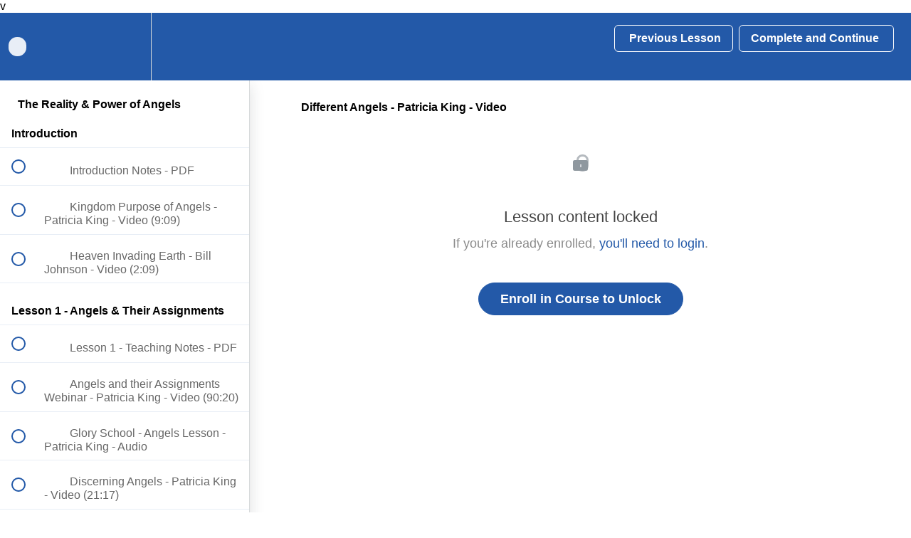

--- FILE ---
content_type: text/css
request_url: https://xpmedia.nyc3.digitaloceanspaces.com/fonts/ArabellaPro-Light/MyFontsWebfontsKit.css
body_size: 912
content:
/**
 * @license
 * MyFonts Webfont Build ID 3738592, 2019-03-25T13:23:41-0400
 * 
 * The fonts listed in this notice are subject to the End User License
 * Agreement(s) entered into by the website owner. All other parties are 
 * explicitly restricted from using the Licensed Webfonts(s).
 * 
 * You may obtain a valid license at the URLs below.
 * 
 * Webfont: ArabellaPro-Light by profonts
 * URL: https://www.myfonts.com/fonts/profonts/arabella-pro/light/
 * Copyright: Generated in 2006 by FontLab Studio. Copyright info pending.
 * Licensed pageviews: 20,000
 * 
 * 
 * License: https://www.myfonts.com/viewlicense?type=web&buildid=3738592
 * 
 * © 2019 MyFonts Inc
*/


/* @import must be at top of file, otherwise CSS will not work */
@import url("//hello.myfonts.net/count/390be0");

  
@font-face {font-family: 'ArabellaPro-Light';src: url('webfonts/390BE0_0_0.eot');src: url('webfonts/390BE0_0_0.eot?#iefix') format('embedded-opentype'),url('webfonts/390BE0_0_0.woff2') format('woff2'),url('webfonts/390BE0_0_0.woff') format('woff'),url('webfonts/390BE0_0_0.ttf') format('truetype');}
 